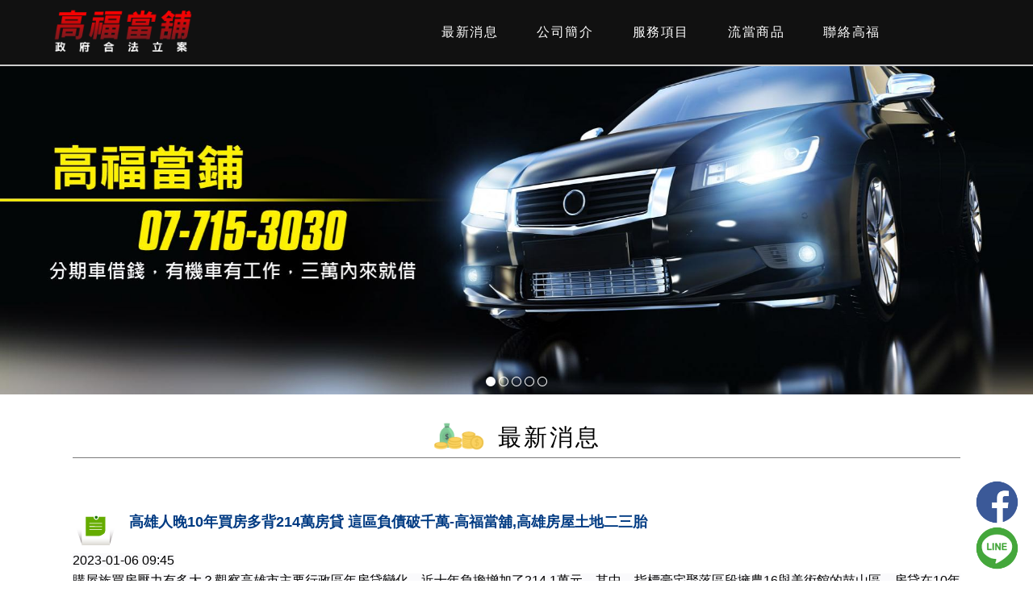

--- FILE ---
content_type: text/html
request_url: https://7153030.tw/news_detail.html?num=78
body_size: 20016
content:
<!DOCTYPE HTML>
<html>
<head>
<meta http-equiv="Content-Type" content="text/html; charset=utf-8">
<meta http-equiv="X-UA-Compatible" content="IE=edge"/>
<meta http-equiv="content-language" content="zh-tw" />
<meta name="robots" content="all" />
<meta name="keywords" content="高雄機車免留車,高雄合法當舖,高雄名錶典當,高雄房屋土地二胎,高雄分期車借錢,苓雅區當舖,高雄個人信貸,高雄當舖推薦" />
<meta name="description" content="高雄個人信貸,高雄房屋土地二胎,高雄機車免留車,高雄名錶典當,高雄合法當舖,苓雅區當舖-高福當舖最新消息" />
<meta name="rating" content="general" />
<META NAME="revisit-after" CONTENT="1 days">
<meta name="author" content="晶威國際" />
<meta name="copyright" content="Copyright &copy; 2016" />
<meta http-equiv="cache-control" content="max-age=200" />
<!--favor icon-->
<link rel="shortcut icon" href="images/fav.ico" />
<meta name="viewport" content="width=device-width">
<!-- Start WOWSlider.com HEAD section --> <!-- add to the <head> of your page -->
<link rel="stylesheet" type="text/css" href="engine1/style.css" />
<script type="text/javascript" src="engine1/jquery.js"></script>
<!-- End WOWSlider.com HEAD section -->
<script type="text/javascript" src="js/jquery-latest.min.js"></script>
<script type="text/javascript">
var jq=jQuery.noConflict();
	jq(function(){
		// 用來顯示大圖片用
		var jqshowImage = jq('#show-image');
		
		// 當滑鼠移到 .abgne-block-20120106 中的某一個超連結時
		jq('.abgne-block-20120106 a').mouseover(function(){
			// 把 #show-image 的 src 改成被移到的超連結的位置
			//jqshowImage.attr('src', jq(this).attr('href'));
			
			var jqthis = jq(this), 
				_src = jqthis.attr('href');

			if(jqshowImage.attr('src') != _src){
				jqshowImage.stop(false, true).fadeTo(0, 0).attr('src', _src).stop(false, true).fadeTo(400, 1);
			}
		}).click(function(){
			// 如果超連結被點擊時, 取消連結動作
			return false;
		});
	});
</script>
<script type="text/javascript">
var jq=jQuery.noConflict();
	jq(function(){
		// 預設顯示第一個 Tab
		var _showTab = 0;
		var jqdefaultLi = jq('ul.tabs li').eq(_showTab).addClass('active');
		jq(jqdefaultLi.find('a').attr('href')).siblings().hide();
		
		// 當 li 頁籤被點擊時...
		// 若要改成滑鼠移到 li 頁籤就切換時, 把 click 改成 mouseover
		jq('ul.tabs li').click(function() {
			// 找出 li 中的超連結 href(#id)
			var jqthis = jq(this),
				_clickTab = jqthis.find('a').attr('href');
			// 把目前點擊到的 li 頁籤加上 .active
			// 並把兄弟元素中有 .active 的都移除 class
			jqthis.addClass('active').siblings('.active').removeClass('active');
			// 淡入相對應的內容並隱藏兄弟元素
			jq(_clickTab).stop(false, true).fadeIn().siblings().hide();

			return false;
		}).find('a').focus(function(){
			this.blur();
		});
	});
</script>
<link media="handheld, screen" rel="stylesheet" href="style_tw.css" type="text/css">
<title>高雄合法當舖,高雄分期車借錢,高雄名錶典當,高雄房屋土地二胎-苓雅區當舖高福</title>
</head>

<body itemscope itemtype="https://schema.org/WebPage">

<div id="wrapper">
<header style="background-color: #111111;" itemscope itemtype="http://schema.org/WPHeader">

<nav>
	<div class="aa_item" style="z-index: 4000;">
		<div id="aa" onclick="javascript:ShowDisplay('mobile');"></div>
		<div id="aa-text" style="display:none;">了解更多</div>
	</div>
	<a href="index.html">
		<div id="logo" style="position: relative;">
			<img src="images/logo.png"alt="高福當舖" title="高雄推薦當舖 高福">
		</div>
		<div id="logo_MS">
			<img src="images/logo_MS.png" style="height:40px"/>
		</div>
		
	</a>
		<ul class="top-menu">
				<li class="top-news"><a href="news.html">&nbsp;最新消息</a>
											</li>
				<li class="top-about"><a href="about.html">&nbsp;公司簡介</a>
						<ul>				<li><a href="about.html?num=1">關於高福當舖</a></li>
							<li><a href="about.html?num=25">週轉借款需知</a></li>
			</ul>					</li>
				<li class="top-product"><a href="product_list.html?ty=26">&nbsp;服務項目</a>
			<ul>				<li><a href="product_detail.html?num=23">汽車借款、分期車借錢、免留車借款</a></li>
							<li><a href="product_detail.html?num=29">機車借款、分期車借錢、免留車借款</a></li>
							<li><a href="product_detail.html?num=24">房屋土地二三胎</a></li>
							<li><a href="product_detail.html?num=28">個人信貸/小額借款</a></li>
							<li><a href="product_detail.html?num=25">名錶典當_黃金金飾鑽石</a></li>
							<li><a href="product_detail.html?num=26">3C家電</a></li>
							<li><a href="product_detail.html?num=27">公司大額周轉</a></li>
			</ul>								</li>
				<li class="top-technology"><a href="technology.html">&nbsp;流當商品</a>
											</li>
				<li class="top-contact"><a href="contact.html">&nbsp;聯絡高福</a>
											</li>
				
	<!--	<div class="drop-down-menu">
			<ul>
				<li><a href="" class="language">LANGUAGE</a>
					<ul>
						<li><a href="http://weilly.com.tw">ENGLISH</a></li>
						<li><a href="http://tw.weilly.com.tw">繁體中文</a></li>
						<li><a href="http://cn.weilly.com.tw">简体中文</a></li>
						<li><a href="http://jp.weilly.com.tw">日本語</a></li>
					</ul>
				</li>	
			</ul>
		</div>
	-->
	</ul>
	<div id="mobile" itemscope itemtype="http://www.schema.org/SiteNavigationElement">
		<a itemprop="url" href="about.html"><li itemprop="name" class="item">&nbsp;公司簡介</li></a>
		<a itemprop="url" href="news.html"><li itemprop="name" class="item">&nbsp;最新消息</li></a>
		<a itemprop="url" href="product_list.html?ty=26"><li itemprop="name" class="item">&nbsp;服務項目</li></a>
		<a itemprop="url" href="technology.html"><li itemprop="name" class="item">&nbsp;流當商品</li></a>
		<a itemprop="url" href="contact.html"><li itemprop="name" class="item">&nbsp;聯絡高福</li></a>
	<!--	<li class="Lang item"><a href="http://tw.weilly.com.tw">繁體中文</a>　/　<a href="http://weilly.com.tw">English</a>　/　<a href="http://cn.weilly.com.tw">简体中文</a>　/　<a href="http://jp.weilly.com.tw">日本語</a></li> -->
	</div>
</nav>
</header>

<!--bread script-->
<script type="application/ld+json">
{
  "@context": "http://schema.org",
  "@type": "BreadcrumbList",
  "itemListElement": [
	  {
		"@type": "ListItem",
		"position": 1,
		"item": {
		  "@id": "/",
		  "name": "HOME"
			}
	  },
	  {
		"@type": "ListItem",
		"position": 2,
		"item": {
		  "@id": "/news.html",
		  "name": "最新消息"
			}
      },
	  {
		"@type": "ListItem",
		"position": 3,
		"item": {
		  "@id": "",
		  "name": "高雄人晚10年買房多背214萬房貸 這區負債破千萬-高福當舖,高雄房屋土地二三胎"
			}
      }
	    ]
}
</script>


<script type="text/javascript" language="JavaScript">

function ShowDisplay(d) {

if(document.getElementById(d).style.display == "inline") { document.getElementById(d).style.display = "none"; }

else { document.getElementById(d).style.display = "inline"; }

}

</script>
<div id="banner">
<!-- Start WOWSlider.com BODY section --> <!-- add to the <body> of your page -->

	<div id="wowslider-container1">
					<div class="ws_images"><ul>
								<li><img src="upload/15681934570.jpg" alt="" title="" id="wows1_0"/></li>
								<li><img src="upload/16354920411.jpg" alt="" title="" id="wows1_1"/></li>
								<li><img src="upload/1568193467.jpg" alt="" title="" id="wows1_2"/></li>
								<li><img src="upload/1568193488.jpg" alt="" title="" id="wows1_3"/></li>
								<li><img src="upload/1568193506.jpg" alt="" title="" id="wows1_4"/></li>
							</ul></div>
			<div class="ws_bullets"><div>
								<a href="#" title=""><span><img src="upload/tooltips/15681934570.jpg" alt=""/></span></a>
								<a href="#" title=""><span><img src="upload/tooltips/16354920411.jpg" alt=""/></span></a>
								<a href="#" title=""><span><img src="upload/tooltips/1568193467.jpg" alt=""/></span></a>
								<a href="#" title=""><span><img src="upload/tooltips/1568193488.jpg" alt=""/></span></a>
								<a href="#" title=""><span><img src="upload/tooltips/1568193506.jpg" alt=""/></span></a>
							</div></div>
				<div class="ws_shadow"></div>
	</div>	
	
	<!-- End WOWSlider.com BODY section -->
</div>
<div id="banner_s">
<!-- Start WOWSlider.com BODY section --> <!-- add to the <body> of your page -->

	<div id="wowslider-container2">
					<div class="ws_images"><ul>
								<li><img src="upload/small/15681934570.jpg" alt="" title="" id="wows1_0"/></li>
								<li><img src="upload/small/16354920411.jpg" alt="" title="" id="wows1_1"/></li>
								<li><img src="upload/small/1568193467.jpg" alt="" title="" id="wows1_2"/></li>
								<li><img src="upload/small/1568193488.jpg" alt="" title="" id="wows1_3"/></li>
								<li><img src="upload/small/1568193506.jpg" alt="" title="" id="wows1_4"/></li>
							</ul></div>
			<div class="ws_bullets"><div>
								<a href="#" title=""><span><img src="upload/tooltips/15681934570.jpg" alt=""/></span></a>
								<a href="#" title=""><span><img src="upload/tooltips/16354920411.jpg" alt=""/></span></a>
								<a href="#" title=""><span><img src="upload/tooltips/1568193467.jpg" alt=""/></span></a>
								<a href="#" title=""><span><img src="upload/tooltips/1568193488.jpg" alt=""/></span></a>
								<a href="#" title=""><span><img src="upload/tooltips/1568193506.jpg" alt=""/></span></a>
							</div></div>
				<div class="ws_shadow"></div>
	</div>	
	
	<!-- End WOWSlider.com BODY section -->
</div>
<script type="text/javascript" src="engine2/wowslider.js"></script>
<script type="text/javascript" src="engine2/script.js"></script>
<div id="content" style="background-color: #FFFFFF;">

		<div id="contentBox">
		<div class="news_margin">
				<div class="about"><img src="images/titleIcon.png" class="titleIcon">   最新消息</div>
			<div class="pmargin">
		<img src="images/news_img.png" class="news_img"><p class="news_t">高雄人晚10年買房多背214萬房貸 這區負債破千萬-高福當舖,高雄房屋土地二三胎</p>
		<br><br><br>
		<p><span style="font-size:16px"><span style="background-color:rgb(250, 250, 252); font-family:微軟正黑體,century gothic,sans-serif,serif">2023-01-06 09:45</span></span></p>

<p><span style="font-size:16px"><span style="background-color:rgb(250, 250, 252); font-family:微軟正黑體,century gothic,sans-serif,serif">購屋族買房壓力有多大？觀察高雄市主要行政區年房貸變化，近十年負擔增加了214.1萬元，其中，指標豪宅聚落區段擁農16與美術館的鼓山區，房貸在10年間更增加了368.7萬元。</span></span></p>

<p><br />
<br />
<span style="font-size:16px"><img alt="" src="/upload/images/18763b76408f3ab3_569x402.jpg" /></span></p>

<p><span style="font-size:16px"><span style="background-color:rgb(250, 250, 252); font-family:微軟正黑體,century gothic,sans-serif,serif">高雄市主要行政區近十年房貸變化。（圖／台灣房屋提供）</span></span></p>

<p><br />
<span style="font-size:16px"><span style="background-color:rgb(250, 250, 252); font-family:微軟正黑體,century gothic,sans-serif,serif">台灣房屋集團根據財團法人金融聯徵中心新增房貸資料統計，高雄平均房貸增加最多的是鼓山區，十年之間增加了368.7萬元，2022年房貸金額來到1085.7萬元，為市區中房貸增加最多，也是唯一房貸負擔破千萬元的行政區，榮登千萬負債王寶座。</span><br />
<br />
<span style="background-color:rgb(250, 250, 252); font-family:微軟正黑體,century gothic,sans-serif,serif">另外前鎮、三民、左營區則增加逾2百萬元，而受台積電效應拉抬身價的楠梓區，房貸雖也比十年前增加了190.3萬元，不過2022年平均房貸僅607.5萬元，反而是市區中負債最低的區域。</span><br />
<br />
<span style="background-color:rgb(250, 250, 252); font-family:微軟正黑體,century gothic,sans-serif,serif">台灣房屋巨蛋博愛加盟店店東陳揚智表示，鼓山區擁有高雄美術館及農十六兩大豪宅特區，榮登高雄千萬負債王並不意外，十年前以正對美術館首排豪宅，包括人文首璽、皇苑國際館、國城天廈等，3至4字頭單價已是高雄房價天花板，如今隨著兩大特區商圈機能發展成熟，已成為建商熱門推案重區，高總價建案林立，2022年再受惠高雄輕軌分區路段完工，推升美術館及農十六特區交通機能、加上「富邦人壽高雄捷運凹子底站開發案」利多，以及鐵路地下化完工後，縫合內惟舊城區，也帶動商圈中古房價補漲，不少高屋齡住宅成交行情不降反升，區段漲勢明顯，目前鼓山區成屋及預售豪宅，最高單價已破6字頭，連屋齡已逾15年的中古豪宅，甚至也在2022年開出社區史上最高單價。</span><br />
<br />
<span style="background-color:rgb(250, 250, 252); font-family:微軟正黑體,century gothic,sans-serif,serif">台積電熱區房價翻倍 貸款壓力反而輕</span><br />
<span style="background-color:rgb(250, 250, 252); font-family:微軟正黑體,century gothic,sans-serif,serif">陳揚智也說，台積電主要受惠區楠梓區，雖然近一年房價幾乎以翻倍成長，不過區內仍以大宗高屋齡中古住宅為多，整體房價基期低，因此即便房價走揚，房貸增加，與市區相比仍屬親民。</span><br />
<br />
<span style="background-color:rgb(250, 250, 252); font-family:微軟正黑體,century gothic,sans-serif,serif">而觀察高雄近十年平均房貸表現，十年前平均房貸負擔僅509.8萬元，除了2017年微幅緩跌外皆年年攀升，2020年開始更火力加速，連兩年以年增40至50萬元力道衝高，而至2022年第三季為止，平均房貸已達723.9萬元，進入高雄十年來，也是聯徵史上最高點！</span><br />
<br />
<span style="background-color:rgb(250, 250, 252); font-family:微軟正黑體,century gothic,sans-serif,serif">屋主多背214萬房貸 專家曝3大主因</span><br />
<span style="background-color:rgb(250, 250, 252); font-family:微軟正黑體,century gothic,sans-serif,serif">台灣房屋集團趨勢中心經理李家妮表示，高雄購屋族近十年房貸負擔增加了214.1萬元，已經差不多可多買一間中古小套房了，然而高雄房價持續走揚主要受三大因素影響，一是「營建成本增加」，近年土地及工料成本持續上揚，漲幅十足反應在房價上，二是「產業利多挹注」讓高雄持續擁有豐沛的產業建設議題一波波助攻房價上漲，尤其在2020年開始進入疫情年，台商回流，市場游資充沛，置產投資族同步搭上利多列車，更讓房價開快車加速狂飆，房價跟漲，貸款負擔也越來越高，三是「鑑估成數增高」，地段增值、房價上漲，加上實價登錄更新即時，銀行鑑價也逐漸貼近買價，鑑估值增高相對影響實際核貸金額。</span><br />
<br />
<span style="background-color:rgb(250, 250, 252); font-family:微軟正黑體,century gothic,sans-serif,serif">李家妮認為，除了房貸壓力上升，2022年央行四度升息，貸款利息增加也讓購屋族大幅增壓，內政部營建署於2023年元旦公告，將研擬針對一定所得內，僅有一屋且貸款中家戶，進行房屋貸款定額補貼，盼能減輕民眾負擔，然而購屋貸款為長期性支出，建議民眾在購屋時，除了考量房價也需評估利率調升等變因，對自身還款能力負擔的影響。</span><br />
<br />
<span style="background-color:rgb(250, 250, 252); font-family:微軟正黑體,century gothic,sans-serif,serif">高雄十年房貸曲線。（圖／台灣房屋提供）</span><br />
<img alt="" src="/upload/images/d7363b76409dd969_631x377.jpg" /></span></p>

<p>&nbsp;</p>

<p><span style="font-size:16px">資料來源引用:https://tinyurl.com/2fynqf6w</span></p>

<p>&nbsp;</p>

<p><strong><span style="color:#800000"><span style="font-size:18px">買房卡在資金不足真的很頭大！<a href="https://7153030.tw/product_detail.html?num=24">高雄房屋土地二三胎</a>歡迎指定由<a href="https://7153030.tw/about.html">高雄當舖推薦</a>店家高福當舖來為您服務！<a href="https://7153030.tw/">高雄房屋土地二胎</a>就找高福~</span></span></strong></p>
		</div>
		</div>
	</div>
</div>
<div id="navlist_mobile">
<ul>

</ul>
</div>
<footer style="background-color: #000000;">

<div id="keyBg">
	<div class="key">
	</div></div>


<div class="footbox">
	<div id="footlogo">
		<a href="index.html">
			<img src="images/footLogo_tw.png">
		</a>
			</div>

<div id="footFloat" >
	<p>高雄房屋土地二胎、高雄分期車借錢、高雄名錶典當、高雄汽機車借款免留車-高雄當舖推薦苓雅區高福合法當舖<br />
TEL:<a href="tel:077153030">07-715-3030</a><br />
<a href="https://goo.gl/maps/njCSPBHoBb8p5KAg6" target="_blank">高雄市苓雅區三多二路112號</a>(和平路口)<br />
<a href="https://zh-tw.facebook.com/kaofu7153030" target="_blank"><img alt="高福當舖FB粉絲頁" src="/upload/images/fb-link.png" title="高雄當舖高福FB粉絲專頁" /></a> <a href="http://line.naver.jp/ti/p/h3DQ4itcPl" target="_blank"><img alt="高福當舖LINE" src="/upload/images/line-link.png" /></a></p>
	
	
	<div class="ccin">
		Powered by<a title="企業網站管理系統" target="_blank" href="http://www.jwa.tw/"> JWA</a> ©2019 Website designed by <a title="企業網站製作" target="_blank" href="http://www.thadv.com/">THADV</a>
		<a href="admin_login.html" onclick="return GB_myShow('登入', this.href, 130, 240)" ><img src="images/admin_button.png" width="28"></a>
	</div>
	
<!--<div>
	歡迎您訪問 您是本站第<font color="#b89c64">  </font>位訪客
</div>-->
</div>


</div>


</footer>
</div>

<script type="text/javascript">
	var GB_ROOT_DIR = "greybox/";
</script>
<script type="text/javascript" src="greybox/AJS.js"></script>
<script type="text/javascript" src="greybox/AJS_fx.js"></script>
<script type="text/javascript" src="greybox/gb_scripts.js"></script>
<link href="greybox/gb_styles.css" rel="stylesheet" type="text/css" />
<script>
	GB_myShow = function(caption, url, /* optional */ height, width, callback_fn) {
		var options = {
			caption: caption,
			height: height || 500,
			width: width || 500,
			fullscreen: false,
			center_win:true,
			reload_on_close: true,
			show_loading: false,
			callback_fn: callback_fn
		}
		var win = new GB_Window(options);
		return win.show(url);
	}
</script>
<script type="text/javascript" src="js/prototype.js"></script>
<script type="text/javascript" src="js/effects.js"></script>
<script type="text/javascript" src="js/side-bar.js"></script>
<style>
	#gotop {
		display: none;
		position: fixed;
		right: 25px;
		bottom: 130px;    
		padding: 10px 15px;    
		font-size: 20px;
		background: #777;
		color: white;
		cursor: pointer;
	}
	.linkicon-fb {
		width: 55px;
		height: 65px;
		right: 17px;
		bottom: 60px;
		display: block;
		position: fixed;
		cursor: pointer;
		z-index: 99999;
	}
	.linkicon-line {
		width: 55px;
		height: 65px;
		right: 17px;
		bottom: 3px;
		display: block;
		position: fixed;
		cursor: pointer;
		z-index: 99999;
	}
</style>
<script type="text/javascript">
	jq(function(){
		jq("#gotop").click(function(){
			jQuery("html,body").animate({
				scrollTop:0
			},1000);
		});
		jq(window).scroll(function() {
			if ( jq(this).scrollTop() > 50){
				jq('#gotop').fadeIn("fast");
			} else {
				jq('#gotop').stop().fadeOut("fast");
			}
		});
	});
</script>
<div id="gotop">˄</div>
<div class="linkicon-fb">
	<a href="https://zh-tw.facebook.com/kaofu7153030" target="_blank">
	<img src="/images/FB.png" style="width:55px; height:55px;">
	</a>
</div>
<div class="linkicon-line">
	<a href="http://line.naver.jp/ti/p/h3DQ4itcPl" target="_blank">
	<img src="/images/LINE.png" style="width:55px; height:55px;">
	</a>
</div>
</body>
</html>


--- FILE ---
content_type: text/css
request_url: https://7153030.tw/style_tw.css
body_size: 30663
content:
@charset "utf-8";
/* CSS Document */

/*reset*/
html, body, div, span, applet, object, iframe,
h1, h2, h3, h4, h5, h6, p, blockquote, pre,
a, abbr, acronym, address, big, cite, code,
del, dfn, em, img, ins, kbd, q, s, samp,
small, strike, strong, sub, sup, tt, var,
b, u, i, center,
dl, dt, dd, ol, ul, li,
fieldset, form, label, legend,
caption, tfoot, thead, 
article, aside, canvas, details, embed, 
figure, figcaption, footer, header, hgroup, 
menu, nav, output, ruby, section, summary,
time, mark, audio, video {
margin: 0;

border: 0;
font-size: 100%;
font-family: Arial,微軟正黑體,Microsoft JhengHei,新細明體,sans-serif;
vertical-align: baseline;
}
/* HTML5 display-role reset for older browsers */
article, aside, details, figcaption, figure, 
footer, header, hgroup, menu, nav, section {
display: block;
}
html{height:100%;}
body {
line-height: 1;
height:100%;
}
ol, ul {
list-style: none;
}
blockquote, q {
quotes: none;
}
blockquote:before, blockquote:after,
q:before, q:after {
content: '';
content: none;
}
table {
border-collapse: collapse;
border-spacing: 0;
}
sup{ vertical-align:super;}
/*start*/
#wrapper{min-height:100%; position:relative;}
header{
	height:80px;
	width:100%;
	border-bottom: 2px #CCC solid;
	background-color:rgba(255,255,255,.95);
	position:fixed;
	z-index: 990;
}
img{
	max-width:100%;
}
nav>div li{
	background-color:#696969;
	width:160px;
	border-bottom: 1px #808080 solid;
}
nav>div li:hover{
	background-color:#2f4f4f;
}
nav{
	width: 1160px;
	margin:0 auto;
}
nav>ul{
	float:right;
	padding-right:110px;
	position:relative;
}
nav>ul>li{
	display:inline;
}
nav>ul>li a{
	padding:0 1.2em 30px;
	color:#ffffff;
	font-size:1em;
	text-decoration:none;
	line-height:80px;
	letter-spacing:0.1em;
	position:relative;
}

nav>ul>li a::after{
    content:"";
    position:absolute;
    height:3px;
    width:70%;
    transform:scale(0,1);
    background:#4096ff;
    transition:all .2s ease-in-out;
    top:25px;
    border-radius:5px;
    left:17%;
}
nav>ul>li a:hover::after{transform:scale(1,1);}

.oldWeb{
    right:105px;
	position:absolute;
    z-index:99;
    top:5px;
    padding-left:0;
	border:1px #ccc solid;
    padding:0 5px;
}
.drop-down-menu>ul>li{border:1px #ccc solid; padding:0 5px;}

.drop-down-menu a{font-size:12px; color:#fff; line-height:1.5em;}

.drop-down-menu li{display:inline-block; position:relative;}

.drop-down-menu>ul>li>ul>li{
	width: 100%;
    background: #696969;
    padding: 5px 10px;
    box-sizing: border-box;
}
.drop-down-menu>ul>li>ul>li:hover{background:#2f4f4f;}

.drop-down-menu>ul>li>ul>li a{color:#FFFFFF;}

.drop-down-menu>ul{
	position: absolute;
    z-index: 99;
    right: 5px;
    top: 15px;
    padding-left: 0;
}
.drop-down-menu>ul>li>ul{
	position: absolute;
    z-index: 99;
    right: 0;
    top: 19px;
    padding-left: 0;
}
.drop-down-menu ul li ul{display:none;}

.drop-down-menu ul li:hover>ul{display:block;}


.top-menu>li>ul>li{
	width: 100%;
    background: #696969;
    padding: 0 10px;
    box-sizing: border-box;
}
.top-menu .top-about>ul{
	position: absolute;
    z-index: 99;
    left: 160px;
    top: 65px;
    padding-left: 0;
}
.top-menu .top-product>ul{
	position: absolute;
    z-index: 99;
    left: 280px;
    top: 65px;
    padding-left: 0;
}
.top-menu .top-technology>ul{
	position: absolute;
    z-index: 99;
    left: 420px;
    top: 65px;
    padding-left: 0;
}
.top-menu .top-requirement>ul{
	position: absolute;
    z-index: 99;
    left: 555px;
    top: 65px;
    padding-left: 0;
}
.top-menu li ul{display:none;}

.top-menu li:hover>ul{display:block;}

.vedio-icon{display:inline; float:right; cursor:pointer;}

.vedio-icon img{margin:8px 10px 0; width:35px; height:35px;}

#logo{float:left; margin-top:9px;}

#logo img{height:60px;}

a{color:#333333; font-size:16px; text-decoration:none;}

p{font-size:17px; color:#000000; line-height:1.5em;}

p a{color:#852a29; line-height:1.5em; text-decoration:none;}
p a:hover {color:#e84c4a;}

#bannerS{display:none;}

#mobile{display:none; text-align:center;}

#mobile a{color:#ffffff; letter-spacing:2px;}

li{list-style:none;}

.item{
    width:100%;
    padding:15px 0;
    color:#ffffff;
    font-size:14px;
    letter-spacing:2px;
}
.aa_item{position:absolute; left:0px; cursor:pointer;}

#bannerBg{background:url(images/midBg.png) repeat;}

#banner{padding-top:52px;}

#banner_s{display:none;}

.group4{width:98%;}

.video{width:560px; height:315px;}

#contentBg{height:auto; width:100%;}

#content{margin:0 auto; overflow:hidden; min-height:300px; background:#ffffff;}

#navlist{
	background-color:#ccc;
	line-height:3.5em;
	min-height:0.5em;
	position:inherit;
    width:100%;
    padding:0;
    /*background-image:linear-gradient(180deg,#efefef,#e4e4e4 25%);*/
    border-top:1px #ccc solid;
}
#navlist a{transition:all .2s ease;}

#navlist a:hover{color:#2f4f4f;}

#navlist_mobile{display:none; background-color:#808080;}

#navlist_mobile >ul{box-sizing:border-box; padding-left:30px;}

.about-navlist{padding-top:50px;}

#navlist_mobile >ul li{
	background: url(images/icon_mobile.png) no-repeat left;
	border-bottom:1px #210000 dashed;
	width: 160px;
	height:45px;
	box-sizing: border-box;
	display: inline-block;
	padding:15px 0 0 30px;
}
#navlist_mobile >ul li a{color:#ffffff;}

#contentBox{
	position:relative;
	overflow:inherit;
	animation:fadeIn .5s ease-in-out 1;
}
@keyframes fadeIn{
	0%{opacity:0;}
	100%{opacity:1;}

}
#navlist ul{ text-align: center;}
#navlist > ul > li{
  	background:url(images/icon.png) no-repeat left;
 	padding:0 0 0 20px;
 	display: inline-block;
 	position:relative;
}
#navlist>ul>li > ul{
    background: #cccccc;
    position: absolute;
    z-index: 99;
    left: 0;
    top: 55px;
    min-width: 100%;
    padding: 0 5px;
    line-height: 40px;
}
#navlist>ul>li>ul li{border-bottom:1px #fff solid;}

#navlist>ul>li>ul a:hover{color:#ffffff;}

/*隱藏次選單*/
#navlist ul li>ul{display:none;}

/*滑鼠滑入展開次選單*/
#navlist ul li>ul:hover{display:block;}

.ccin{
	width:100%;
	display:table;
	text-align:left;
	color:#ffffff;
    font-size:14px;
    box-sizing:border-box;
}
.ccin a{color:#ffffff; font-size:14px;}

.ccin li{font-size:12px;}

.ccin img{vertical-align:middle; padding:0 10px 0 10px;}

footer{
	background-color:#292929;
	width:100%;
	float:left;
	width:100%;
	color:#999999;
	line-height:1.4em;
	padding: 20px 0;
	/*margin-top: 50px;*/
}
#keyBg{background-color:#7d7d7d; height:100%; width:100%;}

.key{
	width:100%;
	color:#000000;
	font-size:16px;
	text-align:center;
	margin:0 auto;
	line-height:50px;
	letter-spacing:2px;
}
.key a{
	color:#000000;
	font-size:0.9em;
	text-align:center;
	margin:0 auto;
	text-decoration:none;
}
.key a:hover{color:#bababa;}

.mvedio{margin:0; padding:5px 0; cursor:pointer;}

.mvedio img{width:40px; height:40px;}

.Lang{
    position:absolute;
    right:24px;
    top:10px;
	font-size:12px;
    color:#c1c1c1;
}
.Lang a{font-size:14px; color:#ccc;}

footer a{color:#82b9fd; transition:all 0.4s ease;}
footer a:hover{color:#bed9fb;}

.footbox{width:650px; margin:0 auto; overflow:auto;}

#footFloat{float:left; width:62%;}

#footFloat p{color:#fff; font-size:16px; line-height:1.8em;}

#footlogo{float:left; padding-top:30px; padding-right:30px;}

#footlogo img{max-width:100%;}

.hot{height:auto; margin:0 auto; float:left; width:1185px;}

.abgne_tab{display:none;}

@font-face{font-family:Alcefun; src:url(Alcefun.otf);}

.about{
	border-bottom:#7b7b7b 1px solid;
    margin-top:3%;
    font-size:1.8em;
    text-align:center;
    font-family:Alcefun,Arial,微軟正黑體,Microsoft JhengHei,新細明體,sans-serif;
    letter-spacing:0.1em;
    position:relative;
    padding-bottom:8px;
}
.about form{position:absolute; top:-50px; right:0; margin:5px 0;}

.titleIcon{vertical-align:text-bottom; width:65px;}

.pmargin{margin:6% 0;}

.aboutImg img{margin:1% auto; max-width:100%!important; height:auto!important;}

/*index*/
#index_margin{width:1185px; margin:0 auto;}

.hot1{
    width:330px;
    height:380px;
    float:left;
    margin:0 1.8em;
    background:#f2f2f2;
    transition:all .4s ease;
    text-align:center;
    border:1px #CCC solid;
}

.pic{width:100%; background:#ffffff; transition:all 0.4s ease-in-out;}
.pic:hover{opacity:0.2;}

.hotHidden{overflow:hidden;}

.hotHidden img{width:100%; transition:all 0.4s ease; display:block;}

.hotHidden:hover img{opacity:0.3; transform:scale(1.05);}

.hotBg{background:#000000;}

.hotBg a{position:relative; display:block;}

.hotBg a::before{
    display:block;
    content:"Details+";
    padding:10px 20px;
    font-size:13px;
    color:#ffffff;
    border:2px solid #ffffff;
    opacity:0;
    position:absolute;
    margin-top:-150px;
    left:36%;
    top:75%;
    z-index:99;
    -webkit-transition:all 0.3s ease;
    -moz-transition:all 0.3s ease;
    -o-transition:all 0.3s ease;
    transition:all 0.3s ease;
}
.hotBg a:hover::before{opacity:1; margin-top:-80px;}

.more{
	width:150px;
	margin:10px 25px 0 0;
	line-height:3em;
	color:#595757;
	font-size:1em;
	float:right;
}
.hot_text{
    text-align:left;
    background:#f2f2f2;
    box-sizing:border-box;
    width:100%;
    padding:5px;
}
.hot_text h1:hover{text-decoration:underline;}

.table{padding:0 0 30px 30px;}

.newtable1{height:100%; line-height:33px;}

.newtable2{background-color:#f5f5f5; height:100%; line-height:33px;}

.date{
	color:#313131;
	font-size:18px;
	padding:0 0 0 60px;
	float:left;
  	width:150px;
  	vertical-align:top;
}
.news{
	color:#323232;
	font-size:18px;
	display:inline-block;
 	width:700px;
}

.news a{color:#323232; font-size:18px;}
.news a:hover{color:#003b83;}

.news2{color:#323232; font-size:1em; padding-left:230px;}

.page{margin:80px auto 20px; text-align:center;}

.page a{
	color:#000000;
	font-size:16px;
	text-decoration:none;
	padding:8px 13px;
}
.page span{
	padding:8px 13px;
	color:#e84c4a;
}
.page a:hover{
	background-color:#5a1d1c;
	color:#ffffff;
	font-size:16px;
	text-decoration:none;
}
.spanpage a{background-color:#3891e6; color:#ffffff;}


/*about*/
.blue{font-size:18px; color:#3180c7; line-height:1.5em; font-weight:bold;}

.about_margin{margin:2% auto; width:1000px;}

.reservation-word{font-size:14px;}

.reservation-type{padding:3px 10px; border:1px solid #d6d6d6;}

.reservation-button{
	font-size:16px;
	font-family:Arial,微軟正黑體,Microsoft JhengHei,新細明體,sans-serif;
    background-color:#696969;
    padding:7px;
    border:0;
    color:#ffffff;
    cursor:pointer;
    border-radius:8px;
	}
p a input{
	font-size: 16px;
	font-family: Arial,微軟正黑體,Microsoft JhengHei,新細明體,sans-serif;
    background-color: #696969;
    padding: 7px;
    border: 0;
    color: #FFFFFF;
    cursor: pointer;
    border-radius:8px;
	}
	

/*news*/
.news_margin{
	margin:0 auto;
	width:1100px;
}

.news_t{
    color: #003b83;
    font-size: 18px;
	font-weight:bold;
	float:left;
}
.news_img{
	float:left;
	margin-right:10px;
}
hr{
	width:100%;	
}
.back{
	color:#852a29;
	float:right;
	margin: 50px 0;
}

/*product*/
.float_left{
	float:left;
}
.product_margin{
	margin:0 auto;
	width:900px;
}
.productdt_margin{
	margin:0 auto;
	width:850px;
}
.product_box{
	width: 410px;
	height: auto;
	float:left;
	box-sizing: border-box;
	margin: 15px 20px 25px 20px;
}
.photoimg{
	margin:0 auto;
	width:760px;
}
h1{
    color: #000000;
    font-size: 17px;
	font-weight:bold;
	line-height:1.3em;
}
h2{
	color:#646464;
	font-size:14px;
	line-height:1.5em;
	
}
.product_img a{
  	box-sizing: border-box;
	float:left;
	transition:all .4s ease;
    width: 250px;
    height: 220px;
    overflow: hidden;
	background-color:#3e3e3e;
    text-align: center;
    transition:all .3s ease-in-out;
    position:relative;
}
.product_img a::after{
    content: "more";
    color: #ffffff;
    background: url(images/watermark.png) no-repeat top center;
    background-size: 100%;
    height: 80px;
    width: 70px;
    top: 30%;
    left: 35%;
    font-size: .8em;
    text-align: center;
    padding-top: 70px;
    display: block;
    position: absolute;
    opacity:0;
    transition:all .3s ease-in-out;
    margin-top: 70px;
}
.product_img img{
	height: 100%;
	transition:all .3s ease-in-out;
	width: 100%;
	display:block;
}
.product_box:hover .product_img img{
    opacity: .2;
}
.product_box:hover .product_img a::after{
	opacity:1;
	margin-top:0px;
}
.product_box:hover .ptext h1{
	color:#003b83;
}
.p_page{
	text-align:center;
	margin:10px auto;
	width: 200px;
}
.p_page a{
	color:#595757;
	font-size:18px;
	text-decoration:none;
}
.pro_text{
	color:#852a29;
	font-size:21px;
	font-weight:bold;
	    display: inline-block;
}
.pro_text2{
	color:#852a29;
	font-size:16px;
	    display: inline-block;
}
.pro_p{
	font-size:16px;
}
.picture_big{
    margin: 0 auto;
    display: block;
}
/*產品內頁縮圖*/
.showbox {
	width: 605px;
	height: 456px;
	float: left;
	margin: 0 25px 0 0;
}
.abgne-block-20120106 img {
	width: 128px;
	height: 98px;
	margin-bottom: 12px;
}
/*contact*/
.contact_margin{
	margin:0 auto;
	width:1000px;
}
.contact_margin iframe{
	width:500px;
	height:350px;
}
.contact_margin p{
	float:right;
	width: 48%;
}
/*download*/
.download-box {
	margin: 3% auto;
}
.download-pro {
    width: 100%;
    margin: 25px auto;
    padding-bottom: 5px;
    border-bottom: 1px #e0e0e0 dashed;
}
.download-pro img {
	width:100%;
	border: 1px solid #B7B7B7;
	border-radius: 4px;
	margin-bottom: 5px;
}
.download-pro h1{
	display:inline;
	font-weight: normal;
	color: #960200;
}

.download-pro h2{
	display:inline;
	
}
.download-pro h3{
	display:inline;
    float: right;
}
.download-pro h3 a{
    font-size: .95em;
    margin: 0 10px 0 0;
    color: #696969;
    background: #eaeaea;
    padding: 5px 8px;
    border-radius: 10px;
    transition:all .2s ease;
}
.download-pro h3 a:hover{
    color: #ffffff;
    background: #7b2424;
}
.download-pro h4{
	display: inline;
    color: #4c4c4c;
    font-weight: normal;
    font-size: .9em;
    margin-left: 15px;
    vertical-align: text-top;
}
.downloadBtn{

}
/*tab選單*/
.abgne_tab ul, li {
	margin: 0;
	padding: 0;
	list-style: none;
}
.abgne_tab {
	clear: left;
	width: 400px;
	margin: 10px 0;
}
ul.tabs {
	width: 100%;
	height: 32px;
	border-bottom: 1px solid #999;
	border-left: 1px solid #999;
}
ul.tabs li {
	float: left;
	height: 31px;
	line-height: 31px;
	overflow: hidden;
	position: relative;
	margin-bottom: -1px;	/* 讓 li 往下移來遮住 ul 的部份 border-bottom */
	border: 1px solid #999;
	border-left: none;
	background-color: #852a29;
}
ul.tabs li a {
	display: block;
	padding: 0 10px;
	color: #FFF;
	border: 1px solid #fff;
	text-decoration: none;
}
ul.tabs li a:hover {
	background: rgba(255,255,255,.5);
}
ul.tabs li.active  {		
	border-bottom: 1px solid #fff;
}
ul.tabs li.active a:hover {
	background: rgba(255,255,255,.5);
}
div.tab_container {
	clear: left;
	width: 100%;
	border-bottom: 8px solid #595757;
	border-top: none;
	background: #fff;
}
div.tab_container .tab_content h1 {
	margin: 0 5px;
}
div.tab_container .tab_content h2 {
	margin: 0 5px 20px;
}
.tab_content{
	text-align: center;
}

.tab_a{
	background-color:#595757;
}
.tab_b{
	background-color:#385796;
}	
.tab_c{
	background-color:#D0A100;
}
.ptext{
	width:30%;
	float:left;
	margin-left: 10px;
}
.popup-gallery {
	width: 600px;
    margin: auto;
}
.popup-gallery img {
	width: 100%;
}
.tableBox{
	margin-bottom:50px;
}
.table1{
	width:100%;
	text-align: center;
	box-sizing: border-box;
	height: auto;
	border-bottom: 1px #CCC solid;
}
.table1 span{
	display:block;
}
.tableLeft{
	width:20%;
	display:inline-block;
	vertical-align:top;
}
.tableCenter1{
	width:23%;display:inline-block;
	vertical-align:top;
}
.tableCenter2{
	width:40%;display:inline-block;
	vertical-align:top;
}
.tableRight{
	width:18%;display:inline-block;
	vertical-align:top;
}
.table1Box{
	border: 1px #eaeaea solid;
	display:flex;
}
.table1Box:nth-child(1n+2){
	margin-top:20px;
}
.tableTop{
	background: #eaeaea;
    line-height: 40px;
    box-sizing: border-box;
    padding-left: 15px;
    text-align: center;
}
.tableDown img{
	max-width:100%;
	width: 100%;
}
.inquryBtnBox{
	margin: 15px auto;
    width: 210px;
}
.table2{
	width:100%;
	text-align:center;
	margin-top: 10px;
}
.tableDown{
	height:210px;
}
.tableDown::before{
   content:'';
   width:0;
   height:100%;
   display:inline-block;
   position:relative;
   vertical-align:middle;
   background:#f00;
}

.tableDown span{
    padding-left: 15px;
    display:inline-block;
   vertical-align:middle;
 }
.tableDown span ul{
	margin-left: 25px;
}
.tableRemove{
	background: #eaeaea;
    padding: 5px 8px;
    border-radius: 5px;
    border: 1px #CCC solid;
    margin: 4px;
    display: inline-block;
}
.tableDown form{
    font-size: .95em;
    padding-top: 10px;
    line-height: 1.5em;
}
.table2 span a{
    background: #777777;
    color: #FFFFFF;
    width: 100px;
    line-height: 30px;
    display: block;
    margin: 0 auto;
    border-radius: 10px;
    font-size: .95em;
    font-weight: bold;
    border: 1px #525252 solid;
}
.table2 span a:hover{
	background: #771211;
	border: 1px #5a1d1c solid;
}
.updateBtn{
    text-align: center;
    display: block;
    margin-top: 15px;
}
.tableCenter2 ul li{
	width: 120px;
    text-align: left;
    float: left;
    padding-left: 15px;
}
.inquiryType{
	width:30%; height:auto; display:inline-block;vertical-align:top;
}
.formBox .form {
    position: relative;
    margin-bottom: 25px;
}
.b-box {
    -webkit-box-sizing: border-box;
    -moz-box-sizing: border-box;
    box-sizing: border-box;
}
.formBox .form label {
    display: block;
    background: #eaeaea;
    font-size: 15px;
    height: auto;
    line-height: 30px;
    width: 171px;
    padding: 0 10px;
    color: #545454;
    position: absolute;
    font-weight: bold;
    left: 0;
    top: 0;
}
.formBox .form input[type="text"] {
    box-sizing: border-box;
    -moz-box-sizing: border-box;
    padding: 5px;
    margin-left: 170px;
    width: 75%;
    height: 30px;
    line-height: 30px;
    border: 1px solid #d8d8d8;
    font-size: 1em;
}
input[type="text"] {
    -webkit-appearance: none;
}
.formBox .form textarea {
    box-sizing: border-box;
    -moz-box-sizing: border-box;
    width: 75%;
    height: 100px;
    padding: 5px 5px;
    margin-left: 170px;
    border: 1px solid #ccc;
    font-size: 1em;
    font-family: Arial,微軟正黑體,Microsoft JhengHei,新細明體,sans-serif;
}
.formBox {
    margin-bottom: 25px;
    color: #222;
    font-size: 1em;
    margin-top: 30px;
}
.formBox form .btn a {
    display: inline-block;
    padding: 7px 15px;
    font-size: 16px;
    color: #FFF;
    border-radius: 3px;
    margin: 0 10px;
}
a.btn_color1 {
	background: #777777;
    color: #FFFFFF;
    /*width: 100px;
    line-height: 30px;*/
    display: block;
    margin: 0 auto;
    border-radius: 10px;
    font-size: .95em;
    font-weight: bold;
    border: 1px #525252 solid;
}
a.btn_color1:hover {
     background: #771211;
    border: 1px #5a1d1c solid;

}
.send{
    text-align: center;
    margin-top: 80px;
}
em{

}


table {
    border: 1px solid #ccc;
    width: 100%;
    margin: 0;
    padding: 0;
    border-collapse: collapse;
    border-spacing: 0;
    /*white-space:nowrap;*/
    word-wrap:break-word;
    /*word-break:break-all;*/
}

table tr {
    border: 1px solid #ddd;
    padding: 5px;
    
}

table th,
table td {
    padding: 10px;
    text-align: center;
}

table th {
    font-size: 14px;
    letter-spacing: 1px;
}

.detailBtn1{
	display: inline-block;
	float: right;
}
.detailBtn1 a{
	color: #FFFFFF;
    background: #852a29;
    border-radius: 10px;
    padding: 5px 10px;
    margin: 0 5px;
    letter-spacing: .1em;
    border: 1px #5a1d1c solid;
}
.detailBtn1 a:hover{
    background: #b13f3e;
    border: 1px #7b312f solid;
}
.detailBtn2{
	display: inline-block;
	float: right;
}
.detailBtn2 a{
    background: #7d7d7d;
    border-radius: 10px;
    border: 1px #656565 solid;
    padding: 5px 10px;
    margin: 0 5px;
    color: #FFFFFF;
}
.detailBtn2 a:hover{
    background: #8e8e8e;
    border: 1px #777777 solid;
}
.inquryBtn{
	display: inline-block;
    margin: 5px 0;
}
.inquryBtn a{
	color: #FFFFFF;
    background: #852a29;
    border-radius: 15px;
    padding: 5px 10px;
    margin: 0 5px;
    letter-spacing: .1em;
    border: 1px #5a1d1c solid;
}
.inquryBtn a:hover{
    background: #b13f3e;
    border: 1px #7b312f solid;
}
.send input[type="submit"]{
	font-family: Arial,微軟正黑體,Microsoft JhengHei,新細明體,sans-serif;
	font-size: 1em;
}

/*聯絡表單*/
.contactBox{
    width: 80%;
	margin: 0 auto 100px;
	}
.contact1Box{
	width:100%;
	display: inline-block;
	}
.contact1Box h2{
	color:#646464;
	font-size:1.13em;
	line-height:1.5em;
	padding:10px 0;
	}
.contact2Box{
	width:35%;
	float: right;
	}
.formBox .form {
    position: relative;
    margin-bottom: 25px;
    
	}

.b-box {
    -webkit-box-sizing: border-box;
    -moz-box-sizing: border-box;
    box-sizing: border-box;
	}
.formBox .form label {
    display: block;
    background: #696969;
    font-weight: bold;
    font-size: 14px;
    height: 30px;
    line-height: 30px;
    width: 150px;
    padding: 0 10px;
    color: #FFF;
    position: absolute;
    left: 0;
    top: 0;
	}
.formBox .form select {
    box-sizing: border-box;
    -moz-box-sizing: border-box;
    padding: 5px;
    height: 31px;
    border: 1px solid #D6D6D6;
    border-radius: 3px;
    margin-left: 180px;
    width: 50%;
	}
.formBox .form input[type="text"] {
    box-sizing: border-box;
    -moz-box-sizing: border-box;
    padding: 5px 10px;
    margin-left: 180px;
    height: 30px;
    line-height: 30px;
    border: 1px solid #ccc;
	}
option {
    font-weight: normal;
    display: block;
    white-space: pre;
    min-height: 1.2em;
    padding: 0px 2px 1px;
	}
input[type="text"] {
    -webkit-appearance: none;
	}
.formBox .form textarea {
    box-sizing: border-box;
    -moz-box-sizing: border-box;
    width: 75%;
    height: 100px;
    padding: 5px 10px;
    margin-left: 180px;
    border: 1px solid #ccc;
	font-family:arial,微軟正黑體,Microsoft JhengHei,新細明體,PMingLiU;
	}
.formBox {
    margin-bottom: 25px;
    color: #222;
    font-size: 1em;
    margin-top: 0;
	}
.formBox form .btn a {
    display: inline-block;
    padding: 7px 15px;
    font-size: 16px;
    color: #FFF;
    border-radius: 3px;
    margin: 0 10px;
	}
a.btn_color1 {
    background: #696969;
    color: #FFF;
	}
a.btn_color1:hover {
    background: #2f4f4f;
	}
.btn{
    text-align: center;
	}
.contact2Tx{
	width:100%;
	border:1px #969696 solid;
    border-radius: 15px;
    margin:30px 0 50px 0;
    padding-bottom: 15px;
    word-break: break-word;
	}
.contact2Tx h1{
    background: #757575;
    color: #FFFFFF;
    font-size: 1.75em;
    height: 75px;
    border-radius: 15px 15px 0 0;
    padding: 25px;
    box-sizing: border-box;
    letter-spacing: .15em;
	}
.contact2Tx h2{
    color: #646464;
    font-size: 1.32em;
    padding: 15px 25px 0 25px;
    line-height: 1.5em;
	}

.youtubecontent{
position: relative;
padding-top: 30px; height: 0; overflow: hidden;
}
.youtubecontent{
padding-bottom: 56.25%;
}
.youtubecontent iframe,
.youtubecontent object,
.youtubecontent embed {
position: absolute;
top: 0;
left: 0;
width: 100%;
height: 100%;
}

/*螢幕大小*/
@media screen and (max-width: 1920px) { 
	#logo_MS{display: none;}
	.req-L{width:450px; float:left;}
	.req-R{width:500px; float:left;}
	#aa-text{display:none}
}

@media screen and (max-width: 1600px) { 
	#contentBox{  padding-left: 0; }



}
@media screen and (max-width: 1400px) { 


}
@media screen and (max-width: 1200px) { 
	#index_margin{width: 1002px; margin: 0 auto;}
	.hot1{width: 300px; margin:0 .9em;}
	.news_margin{  width: 90%;}
	.news {  width: 750px;}
	.date{  padding: 0 0 0 40px;  width: 130px;}
	.hot{width: 1000px;}
	nav { width: 1050px;}
}
@media screen and (min-width: 1080px) { 
	#aa{display:none;visibility:hidden;}
	#mobile{display:none;visibility:hidden;}
}
@media screen and (max-width: 1080px) { 
	nav>ul{display:none;padding-right:60px;}
	#aa{background:url(images/aa_b.png) no-repeat;width:40px;height:24px;margin:15px 0 0 20px;float:left; cursor:pointer;}
	#aa-text{display:block; color:#b4b4b4; font-size:12px; font-weight:bold; margin-left:6px; cursor:pointer;}
	#logo{text-align: center; float:none;}
	#index_margin{width:936px;}
	.hot1{width:280px;}
	.date{padding:0 0 0 30px; width:100px;}
	.news{width:80%;}
	.hot{width:940px;}
	.about_margin{width:90%;}
	.contact_margin{width:700px;}
	.contact_margin p{float:none;}
	.contact_margin p{width:70%; margin:3% auto;}
	.contact_margin iframe{margin:0 auto; display:block;}
	.mvedio{position:initial;}
	.Lang{position:initial;}
	table p{font-size:14px;}
	
	.footbox{width:90%;}
	#footlogo{padding-bottom:80px;}
	#footFloat{width:50%;}
	nav{width:100%;}
	.tableDown span ul{margin-left:0px;}
}
@media screen and (max-width:980px){
	nav>ul{padding-right:50px;}
	.about{font-size:1.5em;}
	.hotBg a::before { left: 32%; top: 80%;}
	.formBox .form input[type="text"]{ width: 70%;}
	.formBox .form textarea{ width: 70%;}
	.titleIcon{width: 35px;}
	.tableDown span { padding-left: 0px;}
	.tableDown span ul{ padding-left: 0px;}
	.req-L{width:100%;}
	.req-R{width:100%;}
}
@media screen and (max-width: 840px) { 
	#navlist{ display:none;}
	#contentBox{overflow: inherit;}
	.hot1{  width: 220px;   margin: 0 .4em;}
	#index_margin{width: 720px;}
	#keyBg{ background-color: #3D3D3D;}
	#navlist_mobile{display:block;}
	.key{ width:516px; line-height:35px;}
	.footbox{width: 500px;}
	#footlogo{ float:none; text-align: center;}
	#footFloat{ margin-bottom:15px; width: 100%;}
	.key a{  color: #BFBFBF;}
	.key a:hover{  color: #FFFFFF;}
	.date{  padding: 0 0 0 10px; }
	.news{width: 75%;}
	.hot {width: 100%}
	.product_box{ width: 250px; margin: 15px;height: 300px;}
	.product_img{margin:0;padding-bottom: 5px; }
	.product_margin{width:560px;}
	.productdt_margin{  width: 95%;}
	.showbox{float:none;  margin: 0 auto;width: 600px;}
	.abgne-block-20120106{width: 600px;margin: 0 auto;}
	.abgne-block-20120106 img{  margin: 10px 8px 0 8px;}
	.photoimg{width:100%;}
	.ptext{width:100%; float:none;margin-left: 0;}
	footer{ margin-top: 0px;}
	#footlogo {padding-bottom: 0px; }
	.hotBg a::before { left: 29%; top: 88%;}
	.about form{    position: initial; margin: 0 0 45px;}
	.product_img a{ margin-bottom: 10px;}
	.tableCenter2 ul li{ padding-left: 10px;}
	table p{font-size: 12px;}
}
@media screen and (max-width: 768px) { 
	.hot1 {width: 210px;   height: 330px;}
	.table1Box{display: block;}
	#index_margin {width: 680px;}
	.contact_margin{  width: 600px;}
	.contact_margin p{font-size: 1em; width: 80%;}
	.formBox .form input[type="text"] { width: 70%;}
	.formBox .form textarea{ width: 70%;}
	.table1{    display: block; text-align: center;}
	.tableLeft { width: 100%;}
	.tableCenter1 {width: 100%;}
	.tableCenter2 { width: 100%;}
	.tableRight { width: 100%;}
	.tableTop{ padding-left:0;}
	.tableDown span{ padding-left:0;}
	.inquiryType{ text-align:left; margin-bottom: 5px;}
	#banner{display:none;}
	#banner_s{display: block;padding-top:52px;}
	.tableDown { height: auto; margin: 15px 0;}
	.tableLeft .tableDown{margin: 0px 0;}
	.tableCenter2 ul li { padding-left: 15px;}
	.tableDown span ul { margin-left: 45px;}
}
@media screen and (max-width: 640px) { 
	.hot1{width: 410px;   margin:10px auto; float: none; text-align: center;    height: auto;}
	#index_margin{width:95%;}
	#footFloat{ font-size: .9em; }
	.news{width: 70%; padding: 0 0 0 10px;}
	.pic{width:initial; float:none; height: 80%;}
	.key{width: 100%;}
	.hot_text{ height: initial; float: none; padding: 10px;}
	.hot_box{margin: 0 auto;width: 410px;}
	.news_t{float:none;}
	.contact_margin iframe{width:480px; height:300px;}
	.contact_margin{width:480px;}
	.contact_margin p{width:100%;}
	.product_box{width:200px; height:290px; margin:10px;}
	.product_margin{width:440px;}
	.showbox{float:none; margin:0 auto; width:500px; height:385px;}
	.abgne-block-20120106{width:500px; margin:0 auto;}
	.abgne-block-20120106 img{margin:10px 2px 0 0px; width:118px; height:90px;}
	.footbox{width: 80%;}
	.video{ width:98%;}
	.popup-gallery{width:100%;}
	.hotBg a::before{left:38%; top:70%;}
	.formBox .form input[type="text"]{width:58%;}
	.formBox .form textarea{width:58%;}
	table p{font-size:10px;}
	.download-pro h3{position:absolute; right:0; top:12px;}
	.download-pro h4{display:block; margin-left:0; margin-bottom:8px;}
	.download-pro {margin:25px auto 45px; position:relative;}
	.ptext{float:left;}
	.product_img a{width:100%; height:100%;}
	.product_img a::after{width:60px; padding-top:60px;}
}
@media screen and (max-width: 519px){
	.tableDown span ul{width:290px;}

}
@media screen and (max-width: 480px){
	header{height:70px;}
	#logo{display:none;}
	#logo_MS{display:block; text-align:center;}
	#logo_MS img{margin:0 auto; padding-top:15px;}
	#banner_s{padding-top:72px;}
	#aa-text{font-size:10px; margin-left:6px;}
	#logo{margin-top:0.1em;}
	#logo img{width:228px; padding-top:9px;}
	.abgne_tab{display:inline;}
	.hot_box{display:none;}
	.more {display:none;}
	.news{width:90%;}
	.contact_margin iframe{width:380px; height:300px; padding-bottom:5px;}
	.contact_margin{width:380px;}
	.product_box{width:180px; height:290px; margin:15px 10px 25px 5px;}
	.product_margin{width:390px;}
	.showbox{float:none; margin:0 auto; width:400px; height:287px;}
	.abgne-block-20120106{width:400px; margin:0 auto;}
	.abgne-block-20120106 img{margin:25px 2px 0 0px; width:93px; height:70px;}
	#aa{background-size:80%; margin:25px 0 0 15px;}
	.detailBtn1{float:initial; margin:20px 0 10px;}
	.detailBtn2{float:initial; margin:20px 0 10px;}
	.download-pro h1{display:block;}
	.formBox .form label{position:initial;}
	.formBox .form input[type="text"]{padding-left:10px; margin-top:5px; margin-left:0; width:100%;}
	.formBox .form textarea{padding-left:10px; margin-top:5px; margin-left: 0px; width:100%;}
	.formBox .form select{margin-top:5px; margin-left:0;}
	.pro_text{display: block;}
	.page{margin:25px auto 20px;}
	table p{font-size:7px;}
	.about-navlist{padding-top:70px;}
}
@media screen and (max-width: 400px) { 
	#footlogo{width: 100%;}
	.contact_margin iframe{  width: 330px;height: 230px;padding-bottom:5px;}
	.contact_margin{  width: 330px;}
	.showbox{float:none;  margin: 0 auto;width: 320px;height: 245px;}
	.abgne-block-20120106{width: 330px;margin: 0 auto;}
	.abgne-block-20120106 img{  margin: 5px 0 0 0;width: 75px;height: 58px;margin-bottom: 0px;}
	.product_box{ width: 100%; margin: 15px 5px 25px 0px; height:initial;}
	.ptext{ float: left;}
	.product_margin {width: 80%; }
	.product_img{ width: 100%; }
	.contact_margin p{ font-size:.9em;}
	.download-pro{position: initial; padding-bottom: 15px;}
	.download-pro h3{position: initial; right: auto; float: none;}
	.download-pro h4 {margin-bottom: 18px;}
	.product_img a::after{ width: 80px;padding-top: 80px;}
	.tableDown span ul { margin-left: 15px;}
}

@media screen and (max-width: 340px) { 
	ul.tabs li a {padding: 0 7px;}
	.tableDown span ul { margin-left: 0px;}

}














--- FILE ---
content_type: application/javascript
request_url: https://7153030.tw/js/side-bar.js
body_size: 1065
content:
var isExtended = 0;

function slideSideBar(){

	new Effect.toggle('sideBarContents', 'blind', {scaleX: 'true', scaleY: 'true;', scaleContent: false});
	
	if(isExtended==0){
		$('sideBarTab').childNodes[0].src = $('sideBarTab').childNodes[0].src.replace(/(\.[^.]+)$/, '-active$1');
		
		new Effect.Fade('sideBarContents',
   	{ duration:1.0, from:0.0, to:1.0 });
		
		isExtended++;
	}
	else{
		$('sideBarTab').childNodes[0].src = $('sideBarTab').childNodes[0].src.replace(/-active(\.[^.]+)$/, '$1');
		
		new Effect.Fade('sideBarContents',
   	{ duration:1.0, from:1.0, to:0.0 });
		
		isExtended=0;
	}
	
}
function slideSideBar_rwd(){

	//new Effect.toggle('sideBarContents', 'blind', {scaleX: 'true', scaleY: 'true;', scaleContent: false});
	
	if(isExtended==1){
	
		$('sideBarTab').childNodes[0].src = $('sideBarTab').childNodes[0].src.replace(/-active(\.[^.]+)$/, '$1');
		
		new Effect.Fade('sideBarContents',
   	{ duration:1.0, from:1.0, to:0.0 });
		
		isExtended=0;
	}
	
}
function slideSideBar_rwd1(){

	new Effect.toggle('sideBarContents', 'blind', {scaleX: 'true', scaleY: 'true;', scaleContent: false});
	
	if(isExtended==0){
		$('sideBarTab').childNodes[0].src = $('sideBarTab').childNodes[0].src.replace(/(\.[^.]+)$/, '-active$1');
		
		new Effect.Fade('sideBarContents',
   	{ duration:1.0, from:0.0, to:1.0 });
		
		isExtended++;
	}

	
}
function init(){
	Event.observe('sideBarTab', 'click', slideSideBar, true);
	
}

Event.observe(window, 'load', init, true);

